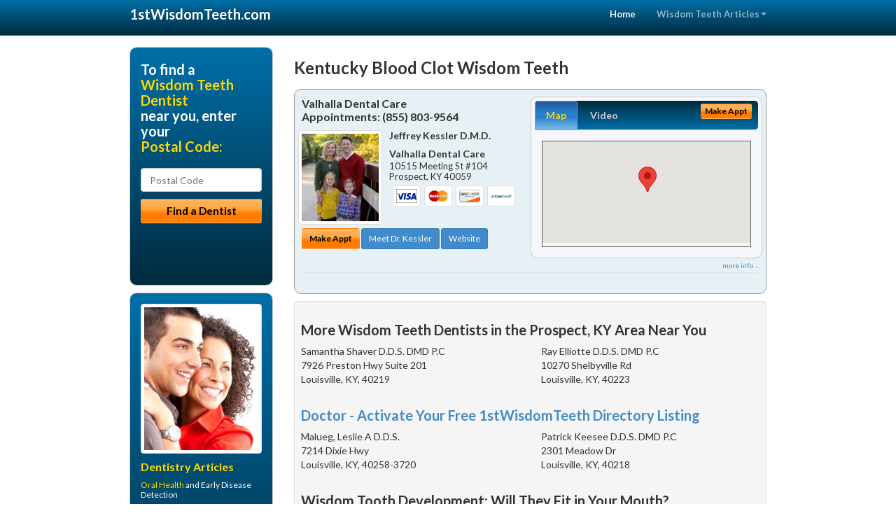

--- FILE ---
content_type: text/html; charset=utf-8
request_url: https://www.1stwisdomteeth.com/wisdom-tooth/us/kentucky/blood-clot-wisdom-teeth
body_size: 9841
content:


<!DOCTYPE html>

<html xmlns="http://www.w3.org/1999/xhtml">
<head id="Head1"><meta http-equiv="Content-Type" content="text/html; charset=iso-8859-1" /><meta name="viewport" content="width=device-width, initial-scale=1.0" /><meta http-equiv="X-UA-Compatible" content="IE=edge" /><title>Kentucky Blood Clot Wisdom Teeth</title>
<link rel="canonical" href="http://www.1stwisdomteeth.com/virtualpage" /><meta name="robots" content="index, follow, noodp, archive, noydir" />

<meta name="geo.region" content="KY-US" />
<meta name="geo.placename" content="KY" />



    <script type="text/javascript" src="//ajax.googleapis.com/ajax/libs/jquery/1.11.1/jquery.min.js"></script>
    <script type="text/javascript" src="/Content/Flowplayer/flowplayer.min.js"></script>
    <script type='text/javascript' >
        //<![CDATA[
        var _gaq = _gaq || [];        _gaq.push(['_setAccount', 'UA-2271452-4']);        _gaq.push(['_trackPageview']);        (function()        {            var ga = document.createElement('script');            ga.type = 'text/javascript'; ga.async = true;            ga.src = ('https:' == document.location.protocol ? 'https://ssl' : 'http://www') + '.google-analytics.com/ga.js';            var s = document.getElementsByTagName('script')[0]; s.parentNode.insertBefore(ga, s);         })();
        //]]>
    </script>
<meta name="google-site-verification" content="KC0HyIFZzipwx41PiuMdy1uYWdoAuPTX0TwSjqnz4PM" />

        <script src="/content/scripts/jquery.expander.min.js"></script>

<link rel="stylesheet" href="//maxcdn.bootstrapcdn.com/bootstrap/3.2.0/css/bootstrap.min.css" /><link rel="stylesheet" href="/content/styles/national/bootstrap-overrides.css" /><link rel="stylesheet" href="/content/styles/national/bootstrap-theme.css" /><link rel="stylesheet" href="/content/styles/national/master.css" /><link href="//fonts.googleapis.com/css?family=Lato:300,400,700,900,300italic,400italic,700italic,900italic" rel="stylesheet" type="text/css" />
    <!--[if lt IE 9]>
      <script src="//html5shim.googlecode.com/svn/trunk/html5.js"></script>
    <![endif]-->

<script async src="//pagead2.googlesyndication.com/pagead/js/adsbygoogle.js"></script>
<script>
    (adsbygoogle = window.adsbygoogle || []).push({
        google_ad_client: "ca-pub-4280788974163449",
        enable_page_level_ads: true
    });
</script>

<meta name="description" content="Kentucky blood clot wisdom teeth – Find a local dentist or oral surgeon near you for help to extract impacted wisdom teeth. Find an affordable dentist specially trained in the latest dental oral surgery techniques. Ask about treatment options with flexible financial and dental insurance plans." /><meta name="keywords" content="blood clot wisdom teeth, Kentucky, wisdom teeth, wisdom tooth" /></head>
<body>
    
    

<div class="navbar navbar-inverse navbar-fixed-top" role="navigation">
        <div class="container">
            <div class="navbar-header">
                <button type="button" class="navbar-toggle pull-right" data-toggle="collapse" data-target=".navbar-ex1-collapse">
                    <span class="sr-only">Toggle navigation</span>
                    <span class="icon-bar"></span>
                    <span class="icon-bar"></span>
                    <span class="icon-bar"></span>
                </button>
                <a href="/" class="navbar-brand"><strong>1stWisdomTeeth.com</strong></a>
            </div>

            <div class="collapse navbar-collapse navbar-ex1-collapse" role="navigation">
                <ul class="nav navbar-nav navbar-right">
                    <li class="active"><a href="/">Home</a></li>
                    <li class="dropdown">
                        <a href="/article-index" class="dropdown-toggle" data-toggle="dropdown">Wisdom Teeth Articles<b class="caret"></b></a>
                        <ul class="dropdown-menu">
        
            <li><a href="/article-index#wisdomteeth1" >Oral Surgery</a></li>
        
            <li><a href="/article-index#wisdomteeth2" >Teeth Removal</a></li>
        
            <li><a href="/article-index#wisdomteeth3" >Impacted Teeth</a></li>
        
            <li><a href="/article-index#wisdomteeth4" >Oral Surgeon</a></li>
        
                        </ul>
                    </li> 
                </ul>
            </div>
        </div>
    </div>
    
        <div class="container directory-wrapper">
            <div class="row">
                <!-- Features Row -->
                <div class="features_op1_row">
                    <!-- Feature -->
            
<div class="col-sm-9 col-sm-push-3 col-md-9 col-md-push-3">

    <h1 class="city-headline">Kentucky Blood Clot Wisdom Teeth</h1>
    
        
                  
                  

<div class="box-container-card"> 
<div class="row">                   
<div class="col-sm-6 card-left">

  <h2><span itemprop="name">Valhalla Dental Care</span><br />
  <span itemprop="telephone">Appointments: <span data-escapptphone="%28%38%35%35%29%20%38%30%33%2d%39%35%36%34" class="_apptphone_">(502) 420-2480</span></span></h2>
<div class="row"> 
<div class="col-xs-4 col-sm-5 card-photo">
    <span itemprop="photo">
    <img alt="Practice Photo" class="img-thumbnail" src="/media/user/11094/42990/2.jpg?t=9DBB3792" />
    
</span>
</div> 

<div class="col-xs-8 col-sm-7 card-info">   
<h3><span itemprop="name">Jeffrey Kessler D.M.D.</span></h3>
<h4><span itemprop="name">Valhalla Dental Care</span></h4>
<div itemprop="address" itemscope itemtype="http://schema.org/PostalAddress">
 <p><span itemprop="streetAddress">10515 Meeting St #104 </span></p>
                      <p><span itemprop="addressLocality">Prospect</span>, 
                          <span itemprop="addressRegion">KY</span> 
                          <span itemprop="postalCode">40059</span></p>                    
</div>
<div itemprop="geo" itemscope itemtype="http://schema.org/GeoCoordinates">
      <meta itemprop="latitude" content="38.3226609" />
      <meta itemprop="longitude" content="-85.5651598" />
</div>
<div class="card-cc-logos">

    <img alt="accepted credit card" class="img-thumbnail pull-left" src="/media/common/288/Visa_60x40.gif" title="my title" /><img alt="accepted credit card" class="img-thumbnail pull-left" src="/media/common/287/MasterCard_60x40.gif" title="my title" /><img alt="accepted credit card" class="img-thumbnail pull-left" src="/media/common/286/Discover_60x40.gif" title="my title" /><img alt="accepted credit card" class="img-thumbnail pull-left" src="/media/common/290/CareCredit_60x40.gif" title="my title" />

</div>  
</div>
</div>  <!-- end row --> 


<div class="row card-buttons"> 
<div class="btn-group btn-group-justified">
<div class="col-xs-12">
<a data-toggle="modal" href="#apptModal1489" class="btn btn-sm orange">Make Appt</a>
<a class="btn btn-sm btn-primary" href="/dentist/valhalla-dental-care/d1489">Meet Dr. Kessler</a> 
 
<a class="btn btn-sm btn-primary" href="http://www.louisvilledentistry.com" target="_blank">Website</a>
    
</div>
</div>                     
</div>   <!-- end card row buttons --> 

</div>  <!--end card left -->

<div class="col-sm-6 card-right hidden-xs">
<div class="nav-tabs-container">

   <ul class="nav nav-tabs">
      <li class="active"><a data-toggle="tab" href="#tab-map-1489">Map</a></li>

    
      <li><a data-toggle="tab" href="#tab-video-1489">Video</a></li>
        
   </ul>

   <div class="tab-content">
   <div id="tab-map-1489" class="tab-pane active">
       <div class="tab-map-container">
           <iframe src='/GoogleMap/Simple/1489/300px/145px' scrolling='no' frameborder='0' style='border:0px;width:300px;height:145px'></iframe>
 </div>
   </div>

    
   <div id="tab-video-1489" class="tab-pane"> 
        <div id="a1e64a02a4d44030889692f958908d0b" data-key="$9667481197056543" style="background-image:url(https://gen4videos.s3.amazonaws.com/Basic-Lumivid-2-4.jpg)"></div>
<script>
  flowplayer(document.getElementById("a1e64a02a4d44030889692f958908d0b"), {
    autoplay: false,
    adaptiveRatio: false,
    ratio: 9 / 16,
    splash: true,
    clip: {
      sources: [
        {
          type: "video/mp4",
          src: "http://gen4videos.s3.amazonaws.com/Basic-Lumivid-2.mp4"
        }
      ]
      ,
      subtitles: [
        {
          "default": false, // note the quotes around "default"!
          kind: "subtitles", srclang: "en", label: "English",
          src: "https://gen4videos.s3.amazonaws.com/Basic-Lumivid-2.vtt"
        }
      ]
    }
  });
</script>

   </div>
        
   </div>
    </div>


<a data-toggle="modal" href="#apptModal1489" class="btn btn-xs orange card-tab-button">Make Appt</a>
</div>  <!-- end card right -->
</div>  <!-- end row -->

<div class="row card-bottom">
<div class="col-xs-12 card-bottom">
<div class="panel-group" id="accordion-1489">
  <div class="panel panel-default">
    <div class="panel-heading"> 
        <a class="accordion-toggle" data-toggle="collapse" data-parent="#accordion-1489" href="#collapse-1489">
          more info ...
        </a>
    </div>
    <div id="collapse-1489" class="panel-collapse collapse">
      <div class="panel-body">
<div class="more-info-link">
<h2><a href="/dentist/valhalla-dental-care/d1489">Prospect Wisdom Teeth</a> 
</h2>
</div>
<div itemprop="description">
<!-- insert three long-form benefits from the location profile, selected randomly -->

        <p>For comfortable tooth cleaning in the Norton Commons, Kentucky area, Dr. Jeffrey Kessler is known for having a gentle touch. The friendly team at Valhalla Dental Care provides dental hygiene treatments for a whiter smile.</p><p>Maintaining good dental hygiene is the foundation for healthy teeth and gums. We're committed to helping you have a lifetime of oral health.</p><p>For safe and professional teeth removal in the Norton Commons area, Dr. Jeffrey Kessler can help. If you need to have one tooth or several teeth extracted, you can trust our highly skilled team.</p><p>We're committed to your comfort and long-term oral health. We'll give you the gentle, professional care you deserve.</p><p>Jeffrey Kessler, D.M.D. is proud to be a trusted Norton Commons area Zoom!® teeth whitening dentist. Our patients love the short amount of time the tooth whitening treatment takes as much as they love the results.</p><p>You'll be able to relax in our comfortable surroundings. In just about an hour, you'll have a sparkling white smile!</p><p>Norton Commons area cosmetic dentistry at Valhalla Dental Care can produce amazingly natural-looking results! You can have a bright, healthy new smile after just one or two sessions with Jeffrey Kessler, D.M.D.. It's faster and more affordable than you may think.</p><p>Dr. Jeffrey Kessler is a popular Norton Commons area children's dentist known for his easy going and friendly approach. Our caring team is dedicated to your child's dental health.</p><p>We're happy to answer all of your questions. We want you and your children to feel comfortable, whether we're treating your toddler's baby teeth or your teenager's permanent teeth.</p>

    </div>
<!-- insert all the product logos defined at the location level -->
<div class="city-product-logos">
    <img alt="dental products" class="img-thumbnail" src="/media/common/427/zoom_footer_logo.gif" title="my title" /><img alt="dental products" class="img-thumbnail" src="/media/common/421/cerec_footer_logo.gif" title="my title" /><img alt="dental products" class="img-thumbnail" src="/media/common/22326/NTI-tss-plus-footer.jpg" title="my title" /><img alt="dental products" class="img-thumbnail" src="/media/common/30397/veneers-footer.jpg" title="my title" />

    </div>
</div>
</div>
      </div>
    </div>
  </div>
  </div>

 <!-- Appointment Form Modal -->
<div class="modal fade" id="apptModal1489" tabindex="-1" role="dialog" aria-labelledby="myModalLabel" aria-hidden="true">
    <div class="modal-dialog">
      <div class="modal-content">
        <div class="modal-header">
          <button type="button" class="close" data-dismiss="modal" aria-hidden="true">&times;</button>
          <h4 class="modal-title">Request an Appointment With Valhalla Dental Care</h4>
        </div>
        <div class="modal-body">
           <iframe style="border: 0px;" src="/appointment-form?id=1489" width="100%" height = "100%" ></iframe>
        </div>
        <div class="modal-footer">
          <button type="button" class="btn btn-primary" data-dismiss="modal">Close</button>
        </div>
      </div><!-- /.modal-content -->
    </div><!-- /.modal-dialog -->
  </div>

</div> <!-- end col -->

                  
              
<div class="well well-sm">
    <div class="virtual-listings">  
    <h2>More Wisdom Teeth Dentists in the Prospect, KY Area Near You</h2>
    <div class="row">
        
                <div class="col-md-6">
                    <p>Samantha Shaver D.D.S. DMD P.C<br />
                        7926 Preston Hwy Suite 201<br />
                        Louisville, KY, 40219<br />
                        </p>
                </div>
            
                <div class="col-md-6">
                    <p>Ray Elliotte D.D.S. DMD P.C<br />
                        10270 Shelbyville Rd<br />
                        Louisville, KY, 40223<br />
                        </p>
                </div>
            
    </div>

<h2><a href="//internetdentalalliance.com" target="_blank">Doctor - Activate Your Free 1stWisdomTeeth Directory Listing</a></h2>

<div class="row">
        
                <div class="col-md-6">
                    <p>Malueg, Leslie A D.D.S.<br />
                        7214 Dixie Hwy<br />
                        Louisville, KY, 40258-3720<br />
                        </p>
                </div>
            
                <div class="col-md-6">
                    <p>Patrick Keesee D.D.S. DMD P.C<br />
                        2301 Meadow Dr<br />
                        Louisville, KY, 40218<br />
                        </p>
                </div>
            
    </div>
    </div>

<!-- LTL-Redis:ezN9LXsxNn0te2Jsb29kLWNsb3Qtd2lzZG9tLXRlZXRofXx7M30tezE2fS17TmF0aW9uYWxEaXJlY3RvcnlWaXJ0dWFsUGFnZX0te1ZpcnR1YWxQYWdlfS17L3dpc2RvbS10b290aC91cy9rZW50dWNreS9ibG9vZC1jbG90LXdpc2RvbS10ZWV0aH0= -->


    <div class="virtual-articles">
        
                <div class="article-item expandable">
                    <h2>Wisdom Tooth Development: Will They Fit in Your Mouth?</h2>
                    <img id="ArticleImage" class="img-thumbnail" src="/media/common/190/200x150px_0019.jpg" alt="" />

                    <p>Wisdom tooth pain sometimes accompanies the development of these teeth, but not always. Some people's <a href="https://www.1stwisdomteeth.com">wisdom teeth</a> fit comfortably in their mouths, while other people just don't have room for extra teeth.</p>
<p>Wisdom teeth are the third molars, and they are the last teeth to come in, usually during a person's late teens. Around this time, a dentist should do a dental exam and also take x-rays. The wisdom tooth dentist can then suggest the best course.</p>
<p>If the molars are coming in straight, there's room for them, and the patient is not experiencing any pain or discomfort, then the <a href="https://www.1stdentist.com">dentist</a> will likely recommend a wait-and-see approach, conducting regular exams to ensure no problems are developing.</p>
<p>But if the teeth aren't coming in straight, if they're butting up against other teeth, if there's not enough space for them, if the patient is experiencing mouth or tooth pain -- then the dentist will suggest wisdom tooth removal.</p>
<p>Highly impacted teeth may require fairly intense wisdom tooth surgery. The older a person is, the more difficult this procedure will be, so it's not a good idea to postpone treating tooth impaction.</p>
<p>But <a href="https://www.1stwisdomteeth.com/a/221/wisdom-tooth-extraction">wisdom tooth extraction</a> can be relatively quick and easy for most other patients. In addition, some patients may not need all four teeth removed. Some people don't even develop all four molars.</p>

                    <div class="author-box">
                        <!-- if the article has no author, display the following author box -->
                        <!-- there is really no need to use variable content here since only one. Just inline the html. -->
                        <img src="/content/images/Jim-4.jpg" style="width:40px;" alt="Jim Du Molin" />
                        <p><a href="https://plus.google.com/111631360758184447347/about?rel=author" onclick="javascript:_gaq.push(['_trackEvent','outbound-article','http://plus.google.com']);">+Jim Du Molin</a> is a leading Internet search expert helping individuals and families connect with the right dentist in their area. Visit his <a href="/author">author page</a>.</p>
                    </div>
                </div>
            
                <div class="article-item expandable">
                    <h2>Oral Surgery: The Solution to Wisdom Tooth Impaction
Oral Surgery: The Solution to Wisdom Tooth Impaction
Oral Surgery: The Solution to Wisdom Tooth Impaction</h2>
                    <img id="ArticleImage" class="img-thumbnail" src="/media/common/191/200x150px_0020.jpg" alt="" />

                    <p>Oral surgery is frequently a part of growing up and developing wisdom teeth. Many people don't have the space in their mouths for their wisdom teeth, so the teeth aren't able to come in straight.</p>
<p>Impacted <a href="https://www.1stwisdomteeth.com">wisdom teeth</a> happen when the developing wisdom tooth pushes into the tooth next to it. This can be quite painful, but some patients don't experience pain and don't realize they have impacted teeth.</p>
<p>That's why wisdom teeth dentists take x-rays. This enables a <a href="https://www.1stdentist.com">dentist</a> to see how much the teeth have developed so far and where they look to be headed.</p>
<p>If the patient has impacted wisdom teeth, then the dentist will recommend oral surgery to remove the wisdom teeth. Simple extractions may be performed by a general dentist in his or her office under local anesthesia (like Novocain), but more complex cases will be referred to an oral surgeon.</p>
<p>During wisdom tooth <a href="https://www.1stwisdomteeth.com/a/223/oral-surgery">oral surgery</a>, the dental surgeon surgically removes the problematic teeth. (Most people get all four wisdom teeth removed, but that's not true for everyone.) In general, wisdom tooth surgery is easier to perform on younger people, as their wisdom teeth are still developing and haven't fully hardened to bone.</p>
<p>A visit to the wisdom tooth surgeon is not an inevitable part of becoming an adult, but for many people, it's a wise investment in their long-term dental health!</p>

                    <div class="author-box">
                        <!-- if the article has no author, display the following author box -->
                        <!-- there is really no need to use variable content here since only one. Just inline the html. -->
                        <img src="/content/images/Jim-4.jpg" style="width:40px;" alt="Jim Du Molin" />
                        <p><a href="https://plus.google.com/111631360758184447347/about?rel=author" onclick="javascript:_gaq.push(['_trackEvent','outbound-article','http://plus.google.com']);">+Jim Du Molin</a> is a leading Internet search expert helping individuals and families connect with the right dentist in their area. Visit his <a href="/author">author page</a>.</p>
                    </div>
                </div>
            
    </div>
</div>




</div>

    


            
    

<div class="col-sm-3 col-sm-pull-9 hidden-xs">
       <div class="box-container-form">
       <h3>To find a<br /><span class="gold">Wisdom Teeth Dentist</span><br />near you, enter your<br /><span class="gold">Postal Code:</span></h3>
                        <form role="form" method="get" action="/search">
                        <input class="form-control" type="text" placeholder="Postal Code" name="q">
                        <input type="submit" value="Find a Dentist" class="btn btn-sm btn-block orange">
                        </form>
 <div class="bbbgplus-side">
<!-- Removed G+ Logo - VM 2017-06-21
<a href="https://plus.google.com/+1stwisdomteeth" rel="publisher" class="pull-right hidden-sm" target="_blank">
    <img src="https://ssl.gstatic.com/images/icons/gplus-32.png" alt="" style="border:none;padding:0;margin:0;" />
</a> 
-->
<iframe src="//seal-goldengate.bbb.org/logo/rbhzbus/iframe/internet-dental-alliance-58460.html" width="100" height="38" frameborder="0" marginwidth="0" marginheight="0" scrolling="no"></iframe>
</div> 
</div>

<div class="box-container-articles">
<img id="Image1" class="img-thumbnail" src="/media/common/37218/200x250-049.jpg" alt="" />                              
<h3>Dentistry Articles</h3>
<div class="articles-sidebar">
        
            <p><a href="https://www.1stdentalhygiene.com/a/95/oral-health">Oral Health</a> and Early Disease Detection</p>
        
            <p>Stop the Color Purple with <a href="https://www.1sttoothwhitening.com/a/359/tooth-whitening">Tooth Whitening</a> and a Great Dentist!</p>
        
            <p><a href="https://www.1sttoothwhitening.com/a/1024/teeth-whitener">Teeth Whitener</a> Options: Different Ways to Brighten Your Teeth</p>
        
            <p>Visit a <a href="https://www.1stcosmeticdentist.com/a/70/cosmetic-dentist">Cosmetic Dentist</a> - Raise Your Self-Esteem</p>
        
            <p><a href="https://www.1sttoothwhitening.com/a/358/teeth-bleaching">Teeth Bleaching</a> Before Dental Crowns from Your Dentist</p>
        
            <p>Learn About <a href="https://www.1stdentalfinancing.com/a/1082/seniors-dental-care">Seniors Dental Care</a></p>
        
</div>
 </div>

<br />

<!-- Start -->
<script async src="//pagead2.googlesyndication.com/pagead/js/adsbygoogle.js"></script>
<!-- VirtualPage-LeftBar -->
<ins class="adsbygoogle"
     style="display:inline-block;width:205px;height:300px"
     data-ad-client="ca-pub-4280788974163449"
     data-ad-slot="4950332411"></ins>
<script>
(adsbygoogle = window.adsbygoogle || []).push({});
</script>
<!-- End --> 



  <div class="modal fade" id="top15Modal" tabindex="-1" role="dialog" aria-labelledby="myModalLabel" aria-hidden="true">
    <div class="modal-dialog">
      <div class="modal-content">
        <div class="modal-header">
          <button type="button" class="close" data-dismiss="modal" aria-hidden="true">&times;</button>
          <h4 class="modal-title">Top 15 Things To Know Before You Select a Dentist</h4>
        </div>
        <div class="modal-body">
           <iframe style="border: 0px;" src="/top15" width="100%" height = "100%" ></iframe>
        </div>
        <div class="modal-footer">
          <button type="button" class="btn btn-primary" data-dismiss="modal">Close</button>
        </div>
      </div><!-- /.modal-content -->
    </div><!-- /.modal-dialog -->
  </div><!-- /.modal -->


 </div>

                </div>
            </div>
        </div>
    
    

<footer id="footer">
        <div class="container">            
            <div class="row credits">
                <div class="col-md-12">                    
                    <div class="row copyright">
                        <div class="col-md-12">
                        <h4>To find a Wisdom Teeth Dentist near you, enter your postal code below.</h4>
                        <div class="footer-form">
                        <form role="form" method="get" action="/search">
                        <input class="form-control" type="text" placeholder="Enter Your Postal Code Here" name="q">
                        <input type="submit" value="Click Here To Find a Dentist" class="btn btn-md btn-block orange">
                        </form>
                        </div>
                        
<p>&copy; 2026, Internet Dental Alliance, Inc. All Rights Reserved.<br /><a href="/about">About Us</a> - <a href="/article-index">About Wisdom Teeth Dentistry</a> - <a href="/terms" rel="nofollow">Terms of Service Agreement</a> - <a href="/privacy" rel="nofollow">Privacy Policy</a> - <a href="/privacy#AccessibilityStatement" rel="nofollow">Accessibility Statement</a> - <a href="https://www.internetdentalalliance.com" target="_blank">Doctor Registration</a></p>
         </div>
                    </div>
                </div>            
            </div>
        </div>
    </footer>

    <script>
        $(document).ready(function () {
            $('div.expandable').expander({
                slicePoint: 300
            });
        });
</script>  

 
    
<script type="text/javascript">
$("._apptphone_").replaceWith(function () {{ return unescape($(this).attr("data-escapptphone")); }});
</script>

<!-- Scripts -->       
<script type="text/javascript" src="//maxcdn.bootstrapcdn.com/bootstrap/3.2.0/js/bootstrap.min.js"></script>
</body>
</html>

--- FILE ---
content_type: text/html; charset=utf-8
request_url: https://www.google.com/recaptcha/api2/aframe
body_size: 259
content:
<!DOCTYPE HTML><html><head><meta http-equiv="content-type" content="text/html; charset=UTF-8"></head><body><script nonce="6Wh5Dg9qziuAq_jFdhujUw">/** Anti-fraud and anti-abuse applications only. See google.com/recaptcha */ try{var clients={'sodar':'https://pagead2.googlesyndication.com/pagead/sodar?'};window.addEventListener("message",function(a){try{if(a.source===window.parent){var b=JSON.parse(a.data);var c=clients[b['id']];if(c){var d=document.createElement('img');d.src=c+b['params']+'&rc='+(localStorage.getItem("rc::a")?sessionStorage.getItem("rc::b"):"");window.document.body.appendChild(d);sessionStorage.setItem("rc::e",parseInt(sessionStorage.getItem("rc::e")||0)+1);localStorage.setItem("rc::h",'1768867005638');}}}catch(b){}});window.parent.postMessage("_grecaptcha_ready", "*");}catch(b){}</script></body></html>